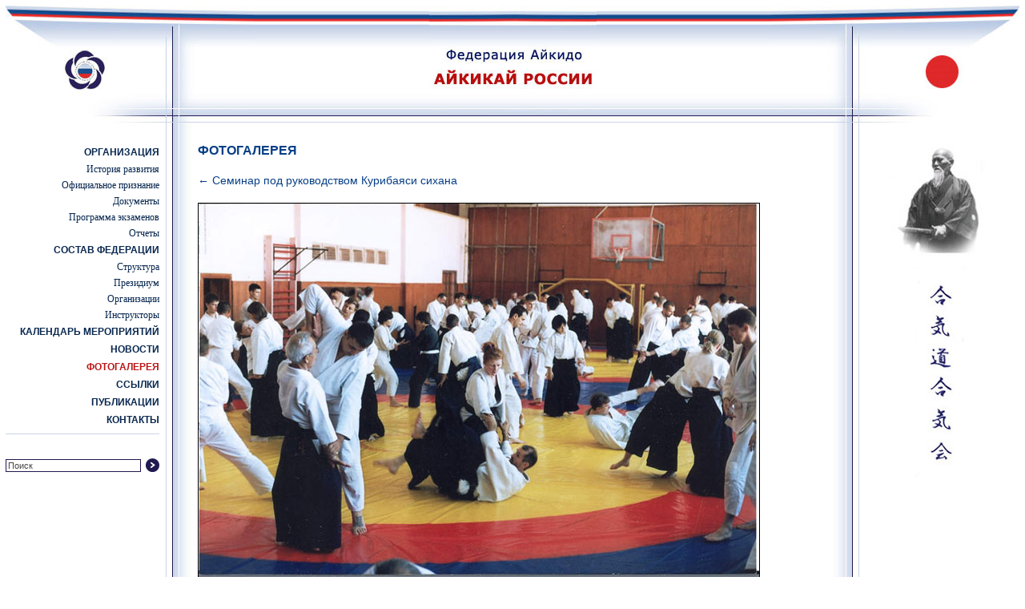

--- FILE ---
content_type: text/html; charset=Windows-1251
request_url: http://aikikai-russia.org/fotogalereya/363/56/
body_size: 1440
content:
<html xmlns="http://www.w3.org/1999/xhtml">
<head>
	<meta name="keywords" content="" />
  <meta name="description" content="" />
  <title>Федерация Айкидо Айкикай России :: Фотогалерея</title>
  <link rel="stylesheet" media="screen,print" type="text/css" href="/prj/styles/content.css" />
  <link rel="stylesheet" media="screen" type="text/css" href="/prj/styles/design.css" />
  <link rel="alternate" type="application/rss+xml" title="Федерация Айкидо Айкикай России: новости" href="/rss/news.xml" />
</head>
<body>
    <table id="content">
    <tr>
      <td colspan="3" id="contentLogo">
        <table id="header">
          <tr>
            <td id="headerLeft"><img src="/prj/images/headerLeft.jpg" alt="" /></td>
            <td id="headerCenter"><a href="/"><img src="/prj/images/logo.jpg" alt="Главная страница" title="Главная страница" /></a></td>
            <td id="headerRight"><img src="/prj/images/headerRight.jpg" alt="" /></td>
          </tr>
        </table>
      </td>
    </tr>
    <tr>
      <td id="contentLeft">
                  <p class="menuBold">
                          Организация
                      </p>
                      <p class="menu"><a href="/organisation/history/">История развития</a></p>
                      <p class="menu"><a href="/organisation/priznanie/">Официальное признание</a></p>
                      <p class="menu"><a href="/organisation/docs/">Документы</a></p>
                      <p class="menu"><a href="/organisation/examen/">Программа экзаменов</a></p>
                      <p class="menu"><a href="/organisation/reports/">Отчеты</a></p>
                            <p class="menuBold">
                          Состав федерации
                      </p>
                      <p class="menu"><a href="/composition/structure/">Структура</a></p>
                      <p class="menu"><a href="/composition/presidium/">Президиум</a></p>
                      <p class="menu"><a href="/composition/organisations/">Организации</a></p>
                      <p class="menu"><a href="/composition/instructors/">Инструкторы</a></p>
                            <p class="menuBold">
                          <a href="/calendar/">Календарь мероприятий</a>
                      </p>
                            <p class="menuBold">
                          <a href="/news/">Новости</a>
                      </p>
                            <p class="menuBold">
                          <a href="/fotogalereya/" class="current">Фотогалерея</a>
                      </p>
                            <p class="menuBold">
                          <a href="/links/">Ссылки</a>
                      </p>
                            <p class="menuBold">
                          <a href="/publ/">Публикации</a>
                      </p>
                            <p class="menuBold">
                          <a href="/contacts/">Контакты</a>
                      </p>
                          <div id="seachBlock">
          <form method="get" action="/search/">
            <input type="text" name="q" value="Поиск" class="text" onfocus="this.value=(this.value!='Поиск')?this.value:'';" onblur="this.value=(this.value=='')?'Поиск':this.value;" /><input type="image" src="/prj/images/searchButton.gif" value="Поиск" class="button" />
          </form>
        </div>
      </td>
      <td id="contentCenter"><div id="pageTitle"><h1>Фотогалерея</h1></div>
        <h2><a href="/fotogalereya/363/">&larr; Семинар под руководством Курибаяси сихана</a></h2>
    <div id="photoCntr">
      <img src="/upload/files/00/00/6f.jpg" id="photo" alt="Тренировка" />
      <div id="photoTitle">Тренировка</div>                    <div id="prevNext">
          <a href="/fotogalereya/363/55/">&larr; предыдущая</a><span class="sep">|</span><a href="/fotogalereya/363/57/">следующая &rarr;</a>
        </div>
          </div>
        <p><img src="/prj/images/n.gif" width="400" height="1" border="0" alt="" /></p>
      </td>
      <td id="contentRight">
        <img src="/prj/images/osensei1.jpg" alt="" /><br />
        <img src="/prj/images/ieroglif_noborder.jpg" alt="" />
      </td>
    </tr>
    <tr>
      <td colspan="3" id="contentFooter">
        <table id="footer">
          <tr>
            <td id="footerLeft">&copy; Copyright ФААР 2006-2014</td>
            <td id="footerCenter">&nbsp;</td>
            <td id="footerRight">Разработка:&nbsp;<a href="http://inkdesign.ru/" target="_blank">inkdesign.ru</a>&nbsp; &nbsp; &nbsp; &nbsp; &nbsp; &nbsp; &nbsp; &nbsp; &nbsp; &nbsp; &nbsp; &nbsp; &nbsp; &nbsp; &nbsp; &nbsp; &nbsp; &nbsp; &nbsp; &nbsp; &nbsp; &nbsp; &nbsp; &nbsp; &nbsp; &nbsp; &nbsp; &nbsp; &nbsp; &nbsp; &nbsp; &nbsp; &nbsp; &nbsp; &nbsp; &nbsp; &nbsp; &nbsp; &nbsp;&nbsp; <a href="http://online-media.ru/">Online-media.Ru</a></td>
          </tr>
        </table>
      </td>
    </tr>
  </table>
</body>
</html>

--- FILE ---
content_type: text/css
request_url: http://aikikai-russia.org/prj/styles/content.css
body_size: 477
content:
@import url("../../core/cms/styles/content.css");
body {margin: 0; padding: 7px 7px 1px; font: 12px Verdana, Arial, Helvetica, sans-serif;}

a:link, a:visited {color: #073f87; text-decoration: none;}
a:hover {color: #2486d2; text-decoration: underline;}

a img {border: 0;}

h1 {margin: 0 0 20px; font: bold 16px Arial, Helvetica, sans-serif; color: #073f87;	text-transform: uppercase;}
  h1 a {font: bold 16px Arial, Helvetica, sans-serif; color: #073f87;	text-transform: uppercase;}
h2 {margin: 0 0 20px; font: 14px Arial, Helvetica, sans-serif; color: #000;}
  h2 a {font: 14px Arial, Helvetica, sans-serif; color: #000;}
h3 {margin: 0 0 10px;	font: 14px Arial, Helvetica, sans-serif; color: #073f87;}
  h3 a {font: 14px Arial, Helvetica, sans-serif; color: #073f87;}

p {margin: 0 0 15px; line-height: 1.5; font: 12px Verdana;}
td {font: 12px Verdana;}

table.contentTableStyle {width: 100%; border-collapse: collapse; border: 1px solid #}
table.contentTableStyle td {padding: 3px 6px; border: 1px solid #ABABAB; font: 11px Verdana; text-align: left; vertical-align: top;}
table.contentTableStyle th {padding: 3px 6px; border: 1px solid #ABABAB; font: bold 11px Verdana; text-align: center; vertical-align: middle; background-color: DBDBDB;}

--- FILE ---
content_type: text/css
request_url: http://aikikai-russia.org/prj/styles/design.css
body_size: 1964
content:
html {margin: 0; padding: 0; height: 100%; background: #fff; overflow-y: scroll;}
body {margin: 0; padding: 0; height: 100%; font: 12px Verdana, Arial, Helvetica, sans-serif;}
form {margin: 0;}

#header {margin: 7px 0 0 0; border: 0; border-collapse: collapse; width: 100%;}
	#headerLeft {padding: 0 0 0 7px; width: 303px;}
	#headerCenter {padding: 0; width: auto; text-align: center; vertical-align: middle; background: #fff url(../images/headerCenterBG.jpg) repeat-x;}
	#headerRight {padding: 0 7px 0 0; width: 304px;}

#content {border: 0; border-collapse: collapse; width: 100%; height: 100%;}
	#contentLogo {padding: 0; height: 146px; vertical-align: top;}
	#contentLeft {padding: 30px 41px 0 7px; width: 192px; text-align: right; vertical-align: top; background: #fff url(../images/lSep.jpg) repeat-y 100% 0;}
	#contentCenter {padding: 26px 7px 0; text-align: left; vertical-align: top; height: 100%;}
	#contentRight {padding: 30px 6px 0 33px; width: 201px; text-align: center; vertical-align: top; background: #fff url(../images/rSep.jpg) repeat-y;}
	#contentFooter {padding: 0 6px 0 7px;  vertical-align: top;}

	.contentHome {padding: 30px 7px 0 !important;}

#footer {margin: 0 0 1px; border-bottom: 8px solid #cfdaeb; border-collapse: collapse; width: 100%;}
	#footerLeft {padding: 30px 42px 5px 0; width: 191px; font-size: 11px; text-align: right; vertical-align: top; background: #fff url(../images/lSep.jpg) repeat-y 100% 0;}
	#footerCenter {padding: 0; text-align: left; vertical-align: top;}
	#footerRight {padding: 30px 0 5px 42px; width: 192px; font-size: 11px; text-align: left; vertical-align: top; background: #fff url(../images/rSep.jpg) repeat-y;}

.menu {margin: 0 0 8px; line-height: 1;}
	.menu a, .menu a:visited {color: #08274f;}
	.menu a:hover {color: #2486d2;}
	.menu a.current {color: #ba1717;}

.menuBold {margin: 0 0 8px; line-height: 1; font: bold 12px Verdana, Arial, Helvetica, sans-serif;	text-transform: uppercase; color: #08274f;}
	.menuBold a, .menuBold a:visited {color: #08274f;}
	.menuBold a:hover {color: #2486d2;}
	.menuBold a.current {color: #ba1717;}

/*** Search ***/
#seachBlock {margin: 10px 0 0; border-top: 1px solid #c8d4e8; padding: 30px 0 0;}
	#seachBlock input.text {border: 1px solid #211a50; width: 169px; font-size: 11px; color: #434343;}
	#seachBlock input.button {margin: 0 0 -4px 6px;}

/***Search result***/
/*#search_results a {color: #000;}*/
span.found {color: #C20008;}

/*** Site map ***/
div#sitemap {margin: 0 0 0 30px; font-weight: bold; color: #333; line-height: 24px;}
	div#sitemap a.s-first, div#sitemap a.s-first:visited {font-weight: bold; color: #333; line-height: 24px;}
	div#sitemap a.s-secont {margin: 0 0 0 15px; padding: 0 0 0 10px; font-weight: normal; background: #fff url(../images/point.gif) no-repeat center left; line-height: 24px;}

/*** Albums ***/
.albums_list {width: 100%; border-collapse: collapse; border: 0;}
	.albums_list td {padding: 0; text-align: left; vertical-align: top;}
		.albums_list td.albums {padding-right: 50px; width: 50%;}
	.albums_list a.title {font-size: 11px;}
	.albums_list a.current {text-decoration: underline;}
	.albums_list p {line-height: 1.5;}
/*  .albums_list td {padding: 0 0 20px 0; text-align: left; vertical-align: top;}
		.albums_list td.photo {width: 5%;}
	.albums_list div {margin: -5px 0 0;}
	.albums_list img {margin: 0 14px 0 0; border: 1px solid #000;}
	.albums_list a {font-size: 12px;}
	.albums_list a:link, .albums_list a:visited {line-height: 24px;}
	.albums_list span {font-size: 11px; color: #666;}
*/

#albumTitle {margin: 0 0 5px; font: bold 12px Verdana;}
#albumText {margin: 0 0 18px; font: 11px Verdana;}

h1.albumTitle {margin: 0 0 23px; font: 14px Arial; color: #000;}
	h1.albumTitle a:link, h1.albumTitle a:visited {font: 14px Arial; color: #000;}

#photos_list {width: 100%; border-collapse: collapse; border: 0;}
	#photos_list td {width: 33%; padding: 0 10px 15px 0; text-align: left; vertical-align: top;}
	#photos_list img {border: 1px solid #000; margin: 0 0 5px;}
	#photos_list span.views {font: 11px Arial; color: #919191;}
	#photos_list span.date {font: 11px Arial; color: #5d5d5d;}
	#photos_list a:link, #photos_list a:visited {font: 11px Arial; color: #000;}

#photoCntr {padding: 0 0 18px;}
#photoTitle {margin: 0 0 5px; font: bold 12px Verdana;}
#photo_text {font-size: 11px; margin-bottom: 24px;}
#photo {margin: 0 0 7px; border: 1px solid #000;}

div.navigation {margin: 0 0 30px; line-height: 21px; font-size: 11px;}
	div.navigation a {font-size: 11px;}
	div.navigation a.current {font-weight: bold; color: #C20008;}
	div.navigation span.between {padding: 0 5px;}

span.sep {padding: 0 8px; color: #848484;}

/*** Publication ***/
.publicationsList {line-height: 1.5;}
	.publicationsList span.date {color: #de2829;}
	.publicationsList a:link, .publicationsList a:hover, .publicationsList a:visited  {color: #000;}
#publication {margin: 0 0 50px; line-height: 1.5;}

img.more {margin: 0 0 -5px;}

#nextPrev {text-align: center;}
	#nextPrev div {float: left;}

/*** Spec news ***/
#specNews {position: absolute; top: 183px; margin: 0; padding: 0; width: 100%;}
	#specNews div.close {float: right; margin: 1px 1px 0 0;}
		#specNews div.close img {cursor: pointer;}
	#specNews div.cntr {border-top: 3px solid #e0282a; border-right: 1px solid #E0282A; border-bottom: 1px solid #E0282A; border-left: 1px solid #E0282A; width: 478px; background: #fff;}
	#specNews div.specAnnounce {margin: 21px 15px 12px; font-weight: bold; color: #1A1243; text-align: left; line-height: 1.5;}
	#specNews div.specText {margin: 0 15px 13px; font: 12px Arial; line-height: 21px; text-align: left;}
	#specNews div.specDate {margin: 0 15px 10px; font: 12px Arial; color: #c30008; text-align: left;}

/*** Rss ***/
#rss {margin: 50px 0 0;}
	#rss a.first {padding: 0 40px; background: url( ../images/rss.gif ) no-repeat center left;}

#yearFilter {margin: 30px 0 0;}
	#yearFilter a.current {font-weight: bold;}

/*** Organisations ***/
#organisations {border: 0; border-collapse: collapse; width: 100%;}
	#organisations th {padding: 0 0 15px; font-size: 14px; text-align: left; vertical-align: top;}
	#organisations td {padding: 0 0 10px; text-align: left; vertical-align: top;}
		#organisations td.full_title {width: 70%;}

#organisation {margin: 0 0 50px; line-height: 1.5;}
h2#organisationTitle {font-weight: bold;}

/*** Calendar ***/
.calendarList {width: 100%; border-collapse: collapse; border: 1px solid #211A50;}
	.calendarList td {border: 1px solid #211A50; padding: 3px 6px; text-align: left; vertical-align: top;}
	.calendarList tr.tdRed {background-color: #FDF0F0;}
	.calendarList td.qw { padding: 6px 6px;font-size: 14px; font-weight: bold; color: #BA1717; text-align: center;}
	.calendarList th {border: 1px solid #211A50; padding: 3px 6px; font: bold 12px Arial; text-align: center; vertical-align: top; background-color: #eee;}
	.calendarList tr.clWas td {color: #999;}
	.calendarList td.nowrap {white-space: nowrap;}

/*** Subscription ***/
#subscription {border-collpase: collapse; border: 0; width: auto;}
	#subscription th {padding: 2px 0 9px; width: 99px; font: bold 12px Verdana;; text-align: left; vertical-align: top;}
	#subscription td {padding: 0 0 9px; vertical-align: top;}
	#subscription input.text {border: 1px solid #211A50; width: 258px; font: 12px Verdana;}
	#subscription input#add {margin: 0 18px 0 0;}
	#subscription textarea {border: 1px solid #211A50; width: 258px; height: 175px; font: 12px Verdana;}

.afError {margin: 0; font-size: 11px; color: #FF0000;}
#message {font-weight: bold;}

#prevNext {font-size: 11px;}
	#prevNext a {font-size: 11px;}

--- FILE ---
content_type: text/css
request_url: http://aikikai-russia.org/core/cms/styles/content.css
body_size: 196
content:
span.imageLeftAligned img, img.imageLeftAligned {float: left; margin-right: 10px !important; margin-bottom: 2px !important;}
span.imageRightAligned img, img.imageRightAligned {float: right; margin-left: 10px !important; margin-bottom: 2px !important;}

span.imageLeftAlignedWBorder img, img.imageLeftAlignedWBorder {float: left; margin-right: 10px !important; margin-bottom: 2px !important; border: 1px solid #000 !important;}
span.imageRightAlignedWBorder img, img.imageRightAlignedWBorder {float: right; margin-left: 10px !important; margin-bottom: 2px !important; border: 1px solid #000 !important;}

span.imageWBorder img, img.imageWBorder {border: 1px solid #000 !important;}